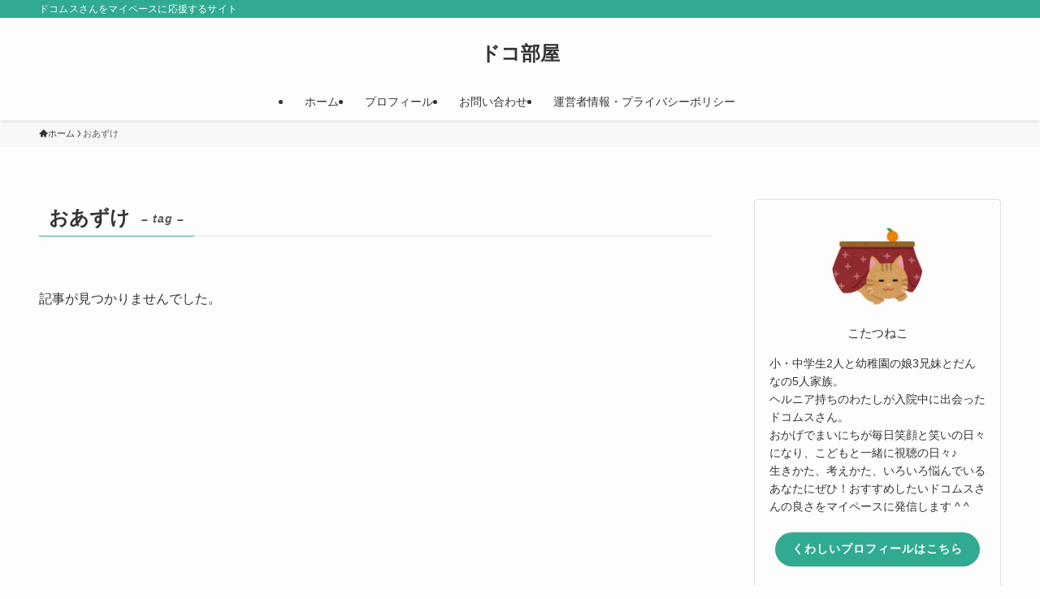

--- FILE ---
content_type: text/html; charset=utf-8
request_url: https://www.google.com/recaptcha/api2/aframe
body_size: 269
content:
<!DOCTYPE HTML><html><head><meta http-equiv="content-type" content="text/html; charset=UTF-8"></head><body><script nonce="RT8YFqG0v__RGa-lqhXHMQ">/** Anti-fraud and anti-abuse applications only. See google.com/recaptcha */ try{var clients={'sodar':'https://pagead2.googlesyndication.com/pagead/sodar?'};window.addEventListener("message",function(a){try{if(a.source===window.parent){var b=JSON.parse(a.data);var c=clients[b['id']];if(c){var d=document.createElement('img');d.src=c+b['params']+'&rc='+(localStorage.getItem("rc::a")?sessionStorage.getItem("rc::b"):"");window.document.body.appendChild(d);sessionStorage.setItem("rc::e",parseInt(sessionStorage.getItem("rc::e")||0)+1);localStorage.setItem("rc::h",'1768994691354');}}}catch(b){}});window.parent.postMessage("_grecaptcha_ready", "*");}catch(b){}</script></body></html>

--- FILE ---
content_type: application/javascript; charset=utf-8;
request_url: https://dalc.valuecommerce.com/app3?p=890100337&_s=https%3A%2F%2Fkyoumokataomoi.com%2Ftag%2F%25E3%2581%258A%25E3%2581%2582%25E3%2581%259A%25E3%2581%2591%2F&vf=iVBORw0KGgoAAAANSUhEUgAAAAMAAAADCAYAAABWKLW%2FAAAAMElEQVQYV2NkFGP4nxG1nUFigi8DozuH0P%2FpibIMOoqXGBhzubr%2Bz3v2g0FNoI4BAN%2FODEwixhqYAAAAAElFTkSuQmCC
body_size: 750
content:
vc_linkswitch_callback({"t":"6970b782","r":"aXC3ggACClkS3mkvCooD7AqKBtR88w","ub":"aXC3gQAERwgS3mkvCooBbQqKC%2FCCMQ%3D%3D","vcid":"LdEqzOT3yyaldu5ep-EILR0PfM8bi2Hd4kUsND-JjuOdzfsitTt2NpS7fIOIgRL94r0dfR-GcTBMCMaA2TmicpiKkPccOuCz","vcpub":"0.133721","s":3623259,"approach.yahoo.co.jp":{"a":"2826703","m":"2201292","g":"48e474a48c"},"paypaystep.yahoo.co.jp":{"a":"2826703","m":"2201292","g":"48e474a48c"},"mini-shopping.yahoo.co.jp":{"a":"2826703","m":"2201292","g":"48e474a48c"},"shopping.geocities.jp":{"a":"2826703","m":"2201292","g":"48e474a48c"},"l":4,"shopping.yahoo.co.jp":{"a":"2826703","m":"2201292","g":"48e474a48c"},"p":890100337,"paypaymall.yahoo.co.jp":{"a":"2826703","m":"2201292","g":"48e474a48c"}})